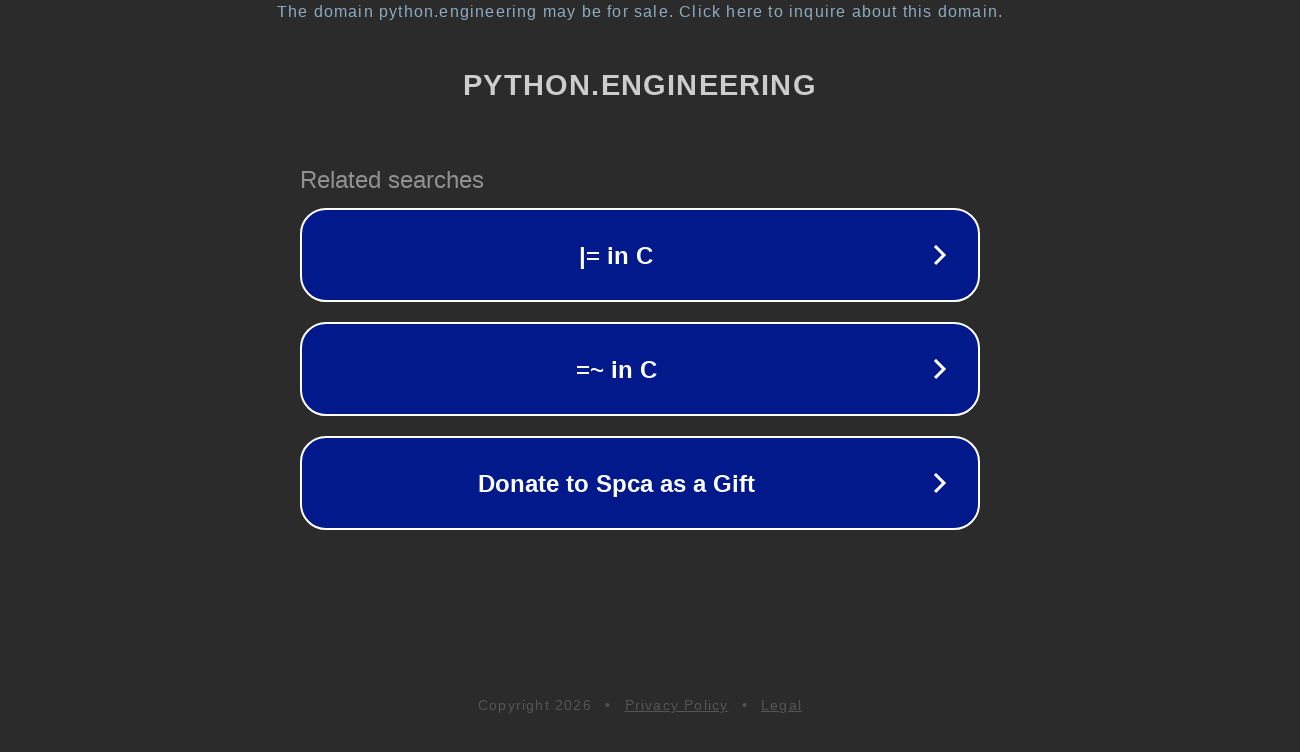

--- FILE ---
content_type: text/html; charset=utf-8
request_url: http://python.engineering/javascript-trim/
body_size: 1074
content:
<!doctype html>
<html data-adblockkey="MFwwDQYJKoZIhvcNAQEBBQADSwAwSAJBANDrp2lz7AOmADaN8tA50LsWcjLFyQFcb/P2Txc58oYOeILb3vBw7J6f4pamkAQVSQuqYsKx3YzdUHCvbVZvFUsCAwEAAQ==_XFSK/sKymG++hcvK0KDvj7FN1T06EMDj4KCZWnuF6uPjsRlcEl7dI+HIZeK4AXqOiw0rVuqPvB/mrDHTUMogNg==" lang="en" style="background: #2B2B2B;">
<head>
    <meta charset="utf-8">
    <meta name="viewport" content="width=device-width, initial-scale=1">
    <link rel="icon" href="[data-uri]">
    <link rel="preconnect" href="https://www.google.com" crossorigin>
</head>
<body>
<div id="target" style="opacity: 0"></div>
<script>window.park = "[base64]";</script>
<script src="/bsHwnOPpj.js"></script>
</body>
</html>
